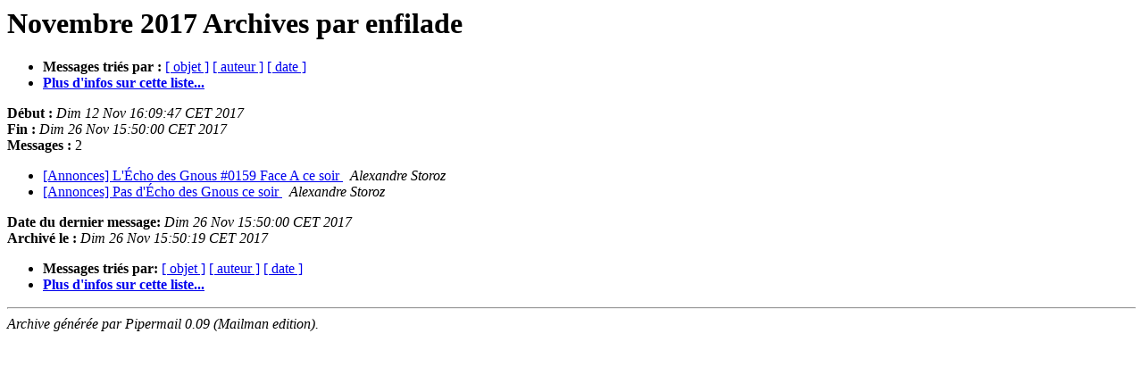

--- FILE ---
content_type: text/html
request_url: http://lists.linux62.org/pipermail/annonces/2017-November/thread.html
body_size: 1912
content:
<html>
<head>
  <title>Les Archives de Annonces Novembre 2017 par enfilade</title>
            
  <meta name="robots" content="noindex,follow">
  <META http-equiv="Content-Type" content="text/html; charset=iso-8859-1">          
</head>
    <body bgcolor="#ffffff">
<a name="start"></a>       
<h1>Novembre 2017 Archives par enfilade</h1>
    <ul>
          <li> <b>Messages tri&eacute;s par :</b> 	        
		 		
		<a href="subject.html#start">[ objet ]</a> 
		<a href="author.html#start">[ auteur ]</a> 		
		<a href="date.html#start">[ date ]</a>  	     
	  </li>
  <li><b><a href="http://lists.linux62.org/cgi-bin/mailman/listinfo/annonces">Plus d'infos sur cette liste...     
               </a></b></li>
       </ul>
       <p><b>D&eacute;but :</b> <i>Dim 12 Nov  16:09:47 CET 2017</i><br>
          <b>Fin :</b> <i>Dim 26 Nov  15:50:00 CET 2017</i><br>
          <b>Messages :</b> 2</p>
<ul>

<!--0 01510499387.328- -->
<li><a href="000328.html">[Annonces] L'Écho des Gnous #0159 Face A ce soir 
</a><a name="328">&nbsp;</a>
 <i>Alexandre Storoz 
</i></li>

<!--0 01511707800.329- -->
<li><a href="000329.html">[Annonces] Pas d'Écho des Gnous ce soir 
</a><a name="329">&nbsp;</a>
 <i>Alexandre Storoz 
</i></li>

</ul>
<p>      
 <a name="end"><b>Date du dernier message:</b></a>         
<i>Dim 26 Nov  15:50:00 CET 2017</i><br>
      <b>Archiv&eacute; le :</b> <i>Dim 26 Nov  15:50:19 CET 2017</i>
<p>
 <ul>
         <li> <b>Messages tri&eacute;s par:</b> 	        
		
		<a href="subject.html#start">[ objet ]</a>  		
		<a href="author.html#start">[ auteur ]</a> 		
		<a href="date.html#start">[ date ]</a>
   	     <li><b><a href="http://lists.linux62.org/cgi-bin/mailman/listinfo/annonces">Plus d'infos sur cette liste...    
                </a></b></li>
        </ul>
        <p>
 	<hr>      
	<i>Archive g&eacute;n&eacute;r&eacute;e par Pipermail 0.09 (Mailman edition).</i>
     </body>
</html>

